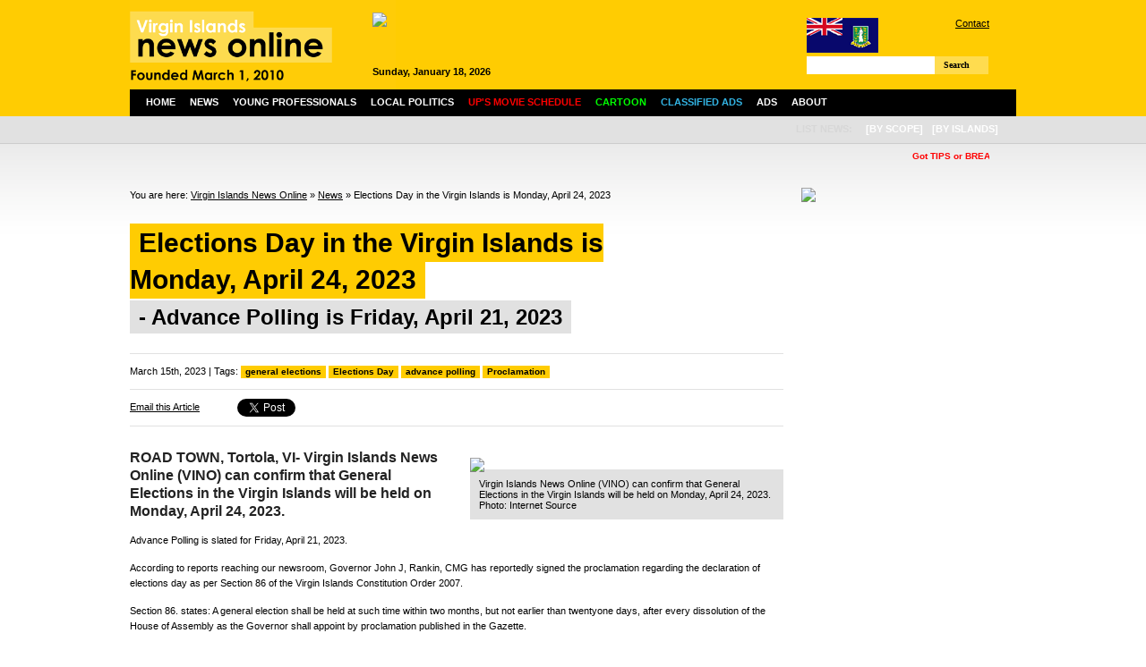

--- FILE ---
content_type: text/html; charset=UTF-8
request_url: https://www.virginislandsnewsonline.com/en/news/elections-day-in-the-virgin-islands-is-monday-april-24-2023/
body_size: 13250
content:
<!DOCTYPE html PUBLIC "-//W3C//DTD XHTML 1.0 Transitional//EN" "http://www.w3.org/TR/xhtml1/DTD/xhtml1-transitional.dtd">
<html xmlns="http://www.w3.org/1999/xhtml">

  <head>
  
        <title>Elections Day in the Virgin Islands is Monday, April 24, 2023 | Virgin Islands News Online</title>
    <meta http-equiv="Content-Type" content="text/html; charset=UTF-8" />
    <meta http-equiv="Content-Language" content="en" />
    <meta name="revisit-after" content="3 days"/>
    <meta name="rating" content="general"/>
    <!--<meta name="language" content="English"/>-->
    <meta name="description" content="Latest Virgin Islands (BVI) News on local community, politics, finance/business, culture and sports."/>
    <meta name="keywords" content="Virgin Islands, BVI, news, online, latest, politics, business, finance, culture, sports, community, education, health, religion, cinema schedule, events, cruise ship schedule, weather, young professionals" />
    
    <script type="text/javascript" src="https://www.virginislandsnewsonline.com/assets/third-party/jquery.js"></script>
    <script type="text/javascript" src="https://www.virginislandsnewsonline.com/assets/third-party/jquery-ui.js"></script>
    <script type="text/javascript" src="https://www.virginislandsnewsonline.com/assets/third-party/swfobject.js"></script>
        
    <script>
      var site_url = 'https://www.virginislandsnewsonline.com';
      var lang_code = 'en';
      var date_format = 'dd/mm/yy';  
      var url_real = 'https://www.virginislandsnewsonline.com/en/news/elections-day-in-the-virgin-islands-is-monday-april-24-2023/';              
    </script>
    
    <script type="text/javascript" src="https://www.virginislandsnewsonline.com/assets/js/core.js"></script>    
    
      
    <link rel="shortcut icon" href="https://www.virginislandsnewsonline.com/assets/img/favicon.ico" type="image/x-icon" />
      
    <link href="https://www.virginislandsnewsonline.com/assets/css/common.css?v=3" rel="stylesheet" type="text/css" />
    <link href="https://www.virginislandsnewsonline.com/assets/css/panels.css" rel="stylesheet" type="text/css" />
    
    <link href="https://www.virginislandsnewsonline.com/assets/css/jquery.jcarousel.css" rel="stylesheet" type="text/css" />
    <link href="https://www.virginislandsnewsonline.com/assets/jcskin/skin.css" rel="stylesheet" type="text/css" />
    
  	<link rel="stylesheet" type="text/css" href="https://www.virginislandsnewsonline.com/assets/third-party/fancybox/jquery.fancybox-1.3.4.css" media="screen" />    
    
  	<script type="text/javascript" src="https://www.virginislandsnewsonline.com/assets/third-party/fancybox/jquery.fancybox-1.3.4.pack.js"></script>
  	<script type="text/javascript" src="https://www.virginislandsnewsonline.com/assets/js/front.js?v=2"></script>
    <script type="text/javascript" src="https://www.virginislandsnewsonline.com/assets/js/jquery.jcarousel.pack.js"></script>
    <script type="text/javascript" src="https://www.virginislandsnewsonline.com/assets/js/jquery-dateFormat.min.js"></script>
    <script type="text/javascript" src="https://www.virginislandsnewsonline.com/assets/js/swfobject.js"></script>    
  
    <script type="text/javascript">
    
        var mycarousel2;

        function mycarousel_initCallback(carousel){


        }; 


        function trackFlash(category, action, label) {
                pageTracker._trackEvent(category, action, label);
        }


        /* Ticker settings - 3 messages */
        function animateNewstick() {
          $("#newstick_content").animate({
            left: -5000
          }, 180000, "linear", function() {
            $("#newstick_content").css('left', '1000px');
            animateNewstick();
          });    
        }

        $(document).ready(function() {

            $("#nav ul li").parents().each(function() {
                var p = $(this);
                var pos = p.css("position");

                // If it's positioned,
                if(pos == "relative" ||
                   pos == "absolute" ||
                   pos == "fixed")
                {
                    /*
                    ** Add the "on-top" class name when the
                    ** mouse is hovering over it, and remove
                    ** it when the mouse leaves.
                    */
                    p.hover(function() {
                            $(this).addClass("on-top");
                        },
                        function() {
                            $(this).removeClass("on-top");
                        });
                }
            });


            $('#mycarousel').jcarousel({
              scroll: 1,
              auto: 5,
              wrap: 'last',
              initCallback: mycarousel_initCallback
            });


            $("li", "#nav").mouseover(function(){  
                $("ul", this).show();
                //$jq(this).stop().animate({height:'200px'},{queue:false, duration:600, easing: 'easeOutBounce'})  
            });

            $("li", "#nav").mouseout(function(){
                $("ul", this).hide();
                //$jq(this).stop().animate({height:'200px'},{queue:false, duration:600, easing: 'easeOutBounce'})  
            });
            $("#nav li ul").hide();

            animateNewstick();
            
            $('a.fancybox').fancybox();
            $('a.fancybox_iframe').fancybox({
              'type': 'iframe',
              'width' : 670,
              'height' : '90%',
              'autoScale' : false
            });
            
          	$("a[rel=fancybox_gallery]").fancybox({
          		'transitionIn'		: 'none',
          		'transitionOut'		: 'none',
          		'titlePosition' 	: 'over',
          		'titleFormat'       : function(title, currentArray, currentIndex, currentOpts) {
          		    return '<span id="fancybox-title-over">' +  (currentIndex + 1) + ' / ' + currentArray.length + ': ' + title + '</span>';
          		}
          	});             

        });
    
    </script>  
    

<!-- Google tag (gtag.js) -->
<script async src="https://www.googletagmanager.com/gtag/js?id=G-GYB34MD55H"></script>
<script>
  window.dataLayer = window.dataLayer || [];
  function gtag(){dataLayer.push(arguments);}
  gtag('js', new Date());

  gtag('config', 'G-GYB34MD55H');
</script>
    
    
  </head>

  <body>
  
    <!--
    <div class="message">
      Due to technical difficulties we are unable to update our news site.  We regret the inconvenience caused.
    </div>
    -->

    <div class="wrapper">
    
      <div id="header">
      
        <div id="header_left">
        
          <a href="https://www.virginislandsnewsonline.com/en">
            <img src="https://www.virginislandsnewsonline.com/assets/img/logo.png" alt="Virgin Islands News Online" width="297"/>
          </a>
          
        </div>
        
        <div id="header_middle">
          <div class="ad ad468x60">
            <div style="width:468px;height:60px;overflow:hidden">
                
    <a class="ad" href="https://www.virginislandsnewsonline.com/cache/images/1000x_d_DP_Powering_the_Caribbean_468x60.jpg" target="_blank"><img style="width:468px" src="https://www.virginislandsnewsonline.com/cache/images/468x_d_DP_Powering_the_Caribbean_468x60.jpg" /></a>
    
                </div>
            <span style="font-weight:bold;" id="header_date"></span>
            <!--10:21:55-->         
          </div>
        </div>
        
        <div id="header_right">
        
          <div id="links">
            <img src="https://www.virginislandsnewsonline.com/assets/img/flag_small.gif" style="float:left"/> 
            <a href="https://www.virginislandsnewsonline.com/en/about-us/contact">Contact</a> 
            <!--| <a href="/about-us/advertise">How to Advertise</a> <br />-->
            <div style="padding:5px 0 5px 130px;">
<!--              <iframe src="//www.facebook.com/plugins/like.php?href=http%3A%2F%2Fwww.facebook.com%2Fpages%2FVirgin-Islands-News-Online%2F321051286872&amp;send=false&amp;layout=button_count&amp;width=200&amp;show_faces=false&amp;action=like&amp;colorscheme=light&amp;font&amp;height=21" scrolling="no" frameborder="0" style="border:none; overflow:hidden; width:100px; height:21px;" allowTransparency="true"></iframe>-->
                  <iframe src="//www.facebook.com/plugins/like.php?href=http%3A%2F%2Fwww.facebook.com%2Fpages%2FVirgin-Islands-News-Online%2F180445958712879&amp;send=false&amp;layout=button_count&amp;width=200&amp;show_faces=false&amp;action=like&amp;colorscheme=light&amp;font&amp;height=21" scrolling="no" frameborder="0" style="border:none; overflow:hidden; width:100px; height:21px;" allowTransparency="true"></iframe>
            </div>            
          </div>
          
          <div id="search">
            <form role="search" id="searchform" class="filter" rel="https://www.virginislandsnewsonline.com/en/news/">
              <div>
                <label>Search for:</label>
                      <input class="filter_field" type="text" name="filter-keywords" id="filter-keywords" value=""/>
                    <a href="" class="btn" id="searchsubmit">Search</a>
              </div>
            </form>
          </div>
                    
        </div>
        
      </div>
      
      <div id="nav">
        
        <ul>
          <li class="n">
            <a href="/en">Home</a>
          </li>
          <li class="n">
            <a href="/en/news">News</a>

            <ul>
	<li class="cat-item cat-item-15"><a href="/en/news/community/" title="View all posts filed under Community">Community</a>
</li>
	<li class="cat-item cat-item-13"><a href="/en/news/crime/" title="View all posts filed under Crime">Crime</a>
</li>
	<li class="cat-item cat-item-7"><a href="/en/news/culture/" title="View all posts filed under Culture">Culture</a>
</li>
	<li class="cat-item cat-item-14"><a href="/en/news/education/" title="View all posts filed under Education">Education</a>
</li>
	<li class="cat-item cat-item-6"><a href="/en/news/business/" title="View all posts filed under Finance/Business">Finance/Business</a>
</li>
	<li class="cat-item cat-item-9"><a href="/en/news/health/" title="View all posts filed under Health">Health</a>
</li>
	<li class="cat-item cat-item-7274"><a href="/en/news/local-politics/" title="View all posts filed under Local Politics">Local Politics</a>
</li>
	<li class="cat-item cat-item-10"><a href="/en/news/religion/" title="View all posts filed under Religion">Religion</a>
</li>
	<li class="cat-item cat-item-8"><a href="/en/news/sports/" title="View all posts filed under Sports">Sports</a>
</li>
              
            </ul>
          </li>
          <li>
            <a href="/en/young-professionals">Young Professionals</a>
          </li>  
          <li>
            <a href="/en/news/local-politics">Local Politics</a>
          </li>
          <li>
            <a href="/en/ups-movie-schedule"><span style="color:#ff0000;">UP's Movie Schedule</span></a>
          </li>
          <li>
            <a href="/en/cartoon"><span style="color:#00ff00;">Cartoon</span></a>
          </li>  
             
          <!--       
          <li>
            <a href="/en/local-info">Info</a>
            <ul>
              <li>
                <a href="/en/local-info/events">Events</a>
              </li>          
              <li>
                <a href="/en/local-info/cruise-ship-schedule">Cruise Ship Schedule</a>
              </li>
              <li>
                <a href="/en/local-info/weather">Weather</a>
              </li>                 
            </ul>            
          </li>     
          -->
          <li>
            <a href="/en/about-us/classified-ads"><span style="color:#33b5e5;">Classified Ads</span></a>                
          </li>          
          <li>
            <a href="/en/advertise">Ads</a>
          </li>
          <li>
            <a href="/en/about-us">About</a>
            <ul>
              <li>
                <a href="/en/about-us/contact">Contact</a>
              </li>
              <li>
                <a href="/en/about-us/our-team">Our Team</a>
              </li>   
              <li>
                <a href="/en/about-us/links">Links</a>
              </li>                     
              <li>
                <a href="/en/about-us/copyright-notice">Copyright Notice</a>
              </li>                                          
            </ul>            
          </li>        
        </ul>
                           


        <ul id="island">
          <li>
            <span>
              List News:
            </span>
          </li>
          <li>
            <a class="nopadding">[by scope]</a>
            <ul>
              <li>
                <a href="/en/news/filter-category/12">Regional</a>
              </li>
              <li>
                <a href="/en/news/filter-category/13">International</a>
              </li>   
            </ul>
          </li>        
          <li>
            <a class="nopadding">[by islands]</a>
            <ul>
              <li>
                <a href="/en/news/filter-category/14">Anegada</a>
              </li>
              <li>
                <a href="/en/news/filter-category/15">Jost Van Dyke</a>
              </li>   
              <li>
                <a href="/en/news/filter-category/16">St. Croix</a>
              </li>                                       
              <li>
                <a href="/en/news/filter-category/17">St. John</a>
              </li>    
              <li>
                <a href="/en/news/filter-category/18">St. Thomas</a>
              </li>  
              <li>
                <a href="/en/news/filter-category/19">Tortola</a>
              </li>  
              <li>
                <a href="/en/news/filter-category/20">Virgin Gorda</a>
              </li>  
              <li>
                <a href="/en/news/filter-category/21">Water Island</a>
              </li>                                                                    
            </ul>
          </li>
          
        
          
        </ul>
      
      </div>      
      
      <div id="newstick">
        <div id="newstick_content" style="width:5000px">

          
<span style="color:red; font-weight:bold;">
  &nbsp; &nbsp; &nbsp; &nbsp; &nbsp; &nbsp; &nbsp; &nbsp; &nbsp; &nbsp; &nbsp; &nbsp; &nbsp; &nbsp; &nbsp;  
  <b>Got TIPS or BREAKING NEWS?</b> Please call 1-284-442-8000 direct/can also WhatsApp same number  or Email ALL news to:newsvino@outlook.com;</b> </span>


  &nbsp; &nbsp; &nbsp; &nbsp; &nbsp; &nbsp; &nbsp; &nbsp; &nbsp; &nbsp; &nbsp; &nbsp; &nbsp; &nbsp; &nbsp;  
   <span style="color:blue; font-weight:bold;">ads call 1-284-440-6666</span>

<!--
<span style="color:blue; font-weight:bold;">
  &nbsp; &nbsp; &nbsp; &nbsp; &nbsp; &nbsp; &nbsp; &nbsp; &nbsp; &nbsp; &nbsp; &nbsp; &nbsp; &nbsp; &nbsp;  
  B&F Medical Complex, where your health comes first & people really cares.... We see all patients, no one is turned away.Please note for the holidays the Wickham's Cay office will be open on Monday from 7 am to 2 pm and the Pasea location will be open on Tuesday and Wednesday from 7am  to 2 pm...  
</span>
-->                    
        </div>
      </div>
      

  
  <div id="content">
  
    <div id="content_left">
      
      <div id="breadcrumb">
        You are here:
        <a href="https://www.virginislandsnewsonline.com">Virgin Islands News Online</a> » <a href="https://www.virginislandsnewsonline.com/en//news">News</a> » Elections Day in the Virgin Islands is Monday, April 24, 2023      </div>        
      
    

  

       
        
      <div id="heading" style="margin-bottom:0; padding-top:10px;" class="">
      
        <div id="heading_left">
          <h1><span>Elections Day in the Virgin Islands is Monday, April 24, 2023</span></h1>
          <div id="subheading">
                
            <div>
              <span>- Advance Polling is Friday, April 21, 2023</span>
            </div>
                  
          </div>
          
        </div>
        <div id="heading_right">
        
                
        </div>
        <div class="clear"></div>
      </div>    
      
          <div id="meta_tags">
            March 15th, 2023 | Tags: <span class="tags"><a href="/en/news/filter-tag/5453">general elections</a> <a href="/en/news/filter-tag/46187">Elections Day</a> <a href="/en/news/filter-tag/5835">advance polling</a> <a href="/en/news/filter-tag/22622">Proclamation</a></span>
          </div>
             

          <div id="meta">
            <!--author |  
            comments feed | 
            email |
            -->
            <div>
              <div class="sm_btn email">
                <a class="fancybox" href="/en/recommend/param-id/32116">Email this Article</a>
              </div>
              <div class="sm_btn">
                <a href="https://twitter.com/share" class="twitter-share-button">Tweet</a>
                <script>!function(d,s,id){var js,fjs=d.getElementsByTagName(s)[0];if(!d.getElementById(id)){js=d.createElement(s);js.id=id;js.src="//platform.twitter.com/widgets.js";fjs.parentNode.insertBefore(js,fjs);}}(document,"script","twitter-wjs");</script>
              </div>          
              <div class="sm_btn fb">
                <div id="fb-root"></div>
                <script>(function(d, s, id) {
                  var js, fjs = d.getElementsByTagName(s)[0];
                  if (d.getElementById(id)) return;
                  js = d.createElement(s); js.id = id;
                  js.src = "//connect.facebook.net/en_US/all.js#xfbml=1";
                  fjs.parentNode.insertBefore(js, fjs);
                }(document, 'script', 'facebook-jssdk'));</script>
                <div class="fb-like" data-send="false" data-layout="button_count" data-width="80" data-show-faces="false"></div>
              </div>          
              <div class="sm_btn gplus">
                <!-- Place this tag where you want the +1 button to render. -->
                <div class="g-plusone" data-size="medium"></div>
                <!-- Place this tag after the last +1 button tag. -->
                <script type="text/javascript">
                  window.___gcfg = {lang: 'cs'};
                
                  (function() {
                    var po = document.createElement('script'); po.type = 'text/javascript'; po.async = true;
                    po.src = 'https://apis.google.com/js/plusone.js';
                    var s = document.getElementsByTagName('script')[0]; s.parentNode.insertBefore(po, s);
                  })();
                </script>        
              </div>
              <div class="clear"></div>
            </div>            
                                      
          </div>
          
          <!--
          <div id="disclaimer">
            <b>Disclaimer:</b> All comments posted on Virgin Islands News Online (VINO) are the sole views and opinions of the commentators and or bloggers and do not in anyway represent the views and opinions of the Board of Directors, Management and Staff of Virgin Islands News Online and its parent company.        
          </div>
          -->      
          
          
          <div class="detail">

            

                        
            
<div style="width:350px; padding-left:30px; float:right;  margin-top:10px;">
              <div class="main_image">
                
                  
                  
              
                <a href="https://www.virginislandsnewsonline.com/cache/images/800x_b_ballotbox.jpg" title="Virgin Islands News Online (VINO) can confirm that General Elections in the Virgin Islands will be held on Monday, April 24, 2023. Photo: Internet Source" rel="fancybox_gallery">
                <img src="https://www.virginislandsnewsonline.com/cache/images/350x_b_ballotbox.jpg" />
                </a>
                  
                  
                
                <div class="main_image_caption">
                  Virgin Islands News Online (VINO) can confirm that General Elections in the Virgin Islands will be held on Monday, April 24, 2023. Photo: Internet Source                </div>
              </div>
  
</div>

            <div class="excerpt">        
              ROAD TOWN, Tortola, VI- Virgin Islands News Online (VINO) can confirm that General Elections in the Virgin Islands will be held on Monday, April 24, 2023.            </div>



            
            
            <p>Advance Polling is slated for Friday, April 21, 2023.</p>
<p>According to reports reaching our newsroom, Governor John J, Rankin, CMG has reportedly signed the proclamation regarding the declaration of elections day as per Section 86 of the Virgin Islands Constitution Order 2007.</p>
<p>Section 86. states: A general election shall be held at such time within two months, but not earlier than twentyone days, after every dissolution of the House of Assembly as the Governor shall appoint by proclamation published in the Gazette.</p>
<p>More details to follow.</p>            
            
            
            
            
            <div class="clear"></div>
            
<script async src="//pagead2.googlesyndication.com/pagead/js/adsbygoogle.js"></script>
<!-- VINO Inner Article Above Comments -->
<ins class="adsbygoogle"
     style="display:block"
     data-ad-client="ca-pub-9501660195890936"
     data-ad-slot="5909581406"
     data-ad-format="auto"></ins>
<script>
(adsbygoogle = window.adsbygoogle || []).push({});
</script>            
            
           
            
          </div>
          
    <div class="comments">

      <h3 id="comments">26 Responses to “Elections Day in the Virgin Islands is Monday, April 24, 2023”</h3>     
    <script>
        $(document).ready(function() {
          $('#form_inner_comments').hide();
          
          var commentToReply = null;
          
          $('.comments form .submit').click(function() {
            //$(this).html("Submitting your comment, please wait...");
          });
          
          $('.comment_like').click(function() {
            $('span', $(this)).load(site_url + '/' + lang_code + '/processor/comments/like/&id=' + $(this).attr('rel'));
            return false;
          });
          
          $('.comment_dislike').click(function() {
            $('span', $(this)).load(site_url + '/' + lang_code + '/processor/comments/dislike/&id=' + $(this).attr('rel'));
            return false;
          });           
          
          $('.comment_reply').click(function() {
            
            if(commentToReply == this) {
              $('#form_inner_comments').hide();
              commentToReply = null
            } else {
              commentToReply = this;
              $('#form_inner_comments').insertAfter($(this).parent().parent());
              $('#form_inner_comments').show();
              $('#form_inner_comments input[name="object_id"]').attr('value', $(this).attr('rel'));
              $('#form_inner_comments input[type="text"]').val("");
              /*$('#comments_inner_messages').html("");*/
              $('#form_inner_comments textarea').val("");
            }
            
            return false;
          });
        });
      </script>
      
      
      
      <ul>
        <li class="comment">
        <div class="comment_body">
        <div class="comment_title"><strong>jack</strong> (15/03/2023, 18:55)
        <a href="#" class="comment_like" rel="499255">Like (<span>26</span>)</a>
        <a href="#" class="comment_dislike" rel="499255">Dislike (<span>48</span>)</a>
        <a href="#" class="comment_reply" rel="499255">Reply</a>
        </div>
        Let’s go vip </div>
<script async src="//pagead2.googlesyndication.com/pagead/js/adsbygoogle.js"></script>
<ins class="adsbygoogle"
     style="display:block"
     data-ad-client="ca-pub-9501660195890936"
     data-ad-slot="1179003192"
     data-ad-format="auto"
     data-full-width-responsive="true"></ins>
<script>
(adsbygoogle = window.adsbygoogle || []).push({});
</script>
          <ul><li class="comment">
        <div class="comment_body">
        <div class="comment_title"><strong>hmm</strong> (15/03/2023, 19:08)
        <a href="#" class="comment_like" rel="499258">Like (<span>39</span>)</a>
        <a href="#" class="comment_dislike" rel="499258">Dislike (<span>27</span>)</a>
        <a href="#" class="comment_reply" rel="499258">Reply</a>
        </div>
        You mean - let's get out the VIP!</div></li><li class="comment">
        <div class="comment_body">
        <div class="comment_title"><strong>:)</strong> (15/03/2023, 19:10)
        <a href="#" class="comment_like" rel="499259">Like (<span>21</span>)</a>
        <a href="#" class="comment_dislike" rel="499259">Dislike (<span>28</span>)</a>
        <a href="#" class="comment_reply" rel="499259">Reply</a>
        </div>
        VIP FOR ALL A WI ????✔????????????????</div></li><li class="comment">
        <div class="comment_body">
        <div class="comment_title"><strong>IT’S VIP STRATEGY - NOT ABOUT THE PEOPLE</strong> (15/03/2023, 23:06)
        <a href="#" class="comment_like" rel="499323">Like (<span>6</span>)</a>
        <a href="#" class="comment_dislike" rel="499323">Dislike (<span>3</span>)</a>
        <a href="#" class="comment_reply" rel="499323">Reply</a>
        </div>
        VIP waited until they had their full thirteen candidates to DECIDE ON AN ELECTION DATE…<br />
<br />
…. AND posted their candidates 8:38pm around the same time as the Election date announcement.</div></li></ul></li><li class="comment">
        <div class="comment_body">
        <div class="comment_title"><strong>Youth</strong> (15/03/2023, 19:02)
        <a href="#" class="comment_like" rel="499256">Like (<span>35</span>)</a>
        <a href="#" class="comment_dislike" rel="499256">Dislike (<span>24</span>)</a>
        <a href="#" class="comment_reply" rel="499256">Reply</a>
        </div>
        I am giving VIP all my family and I votes. </div><ul><li class="comment">
        <div class="comment_body">
        <div class="comment_title"><strong>lodger</strong> (16/03/2023, 02:59)
        <a href="#" class="comment_like" rel="499340">Like (<span>1</span>)</a>
        <a href="#" class="comment_dislike" rel="499340">Dislike (<span>0</span>)</a>
        <a href="#" class="comment_reply" rel="499340">Reply</a>
        </div>
        We are supposed to be some sort of democracy. Individuals have the right to vote for whom they wish. We keep seeing comments that “me and my family are going to vote for……”. Are you a dictator? It would serve you right if they said they would vote with you, but then voted for someone else.</div></li></ul></li><li class="comment">
        <div class="comment_body">
        <div class="comment_title"><strong>home </strong> (15/03/2023, 19:24)
        <a href="#" class="comment_like" rel="499261">Like (<span>9</span>)</a>
        <a href="#" class="comment_dislike" rel="499261">Dislike (<span>8</span>)</a>
        <a href="#" class="comment_reply" rel="499261">Reply</a>
        </div>
        Let's log VIP</div></li><li class="comment">
        <div class="comment_body">
        <div class="comment_title"><strong>v</strong> (15/03/2023, 19:24)
        <a href="#" class="comment_like" rel="499262">Like (<span>14</span>)</a>
        <a href="#" class="comment_dislike" rel="499262">Dislike (<span>27</span>)</a>
        <a href="#" class="comment_reply" rel="499262">Reply</a>
        </div>
        Vip all the  way  trust me </div></li><li class="comment">
        <div class="comment_body">
        <div class="comment_title"><strong>Well</strong> (15/03/2023, 19:33)
        <a href="#" class="comment_like" rel="499266">Like (<span>14</span>)</a>
        <a href="#" class="comment_dislike" rel="499266">Dislike (<span>8</span>)</a>
        <a href="#" class="comment_reply" rel="499266">Reply</a>
        </div>
        I am NOT going to the polling station to give my X away it's too expansive. </div></li><li class="comment">
        <div class="comment_body">
        <div class="comment_title"><strong>?</strong> (15/03/2023, 19:38)
        <a href="#" class="comment_like" rel="499268">Like (<span>8</span>)</a>
        <a href="#" class="comment_dislike" rel="499268">Dislike (<span>21</span>)</a>
        <a href="#" class="comment_reply" rel="499268">Reply</a>
        </div>
        Who else but vip</div></li><li class="comment">
        <div class="comment_body">
        <div class="comment_title"><strong>my view</strong> (15/03/2023, 19:40)
        <a href="#" class="comment_like" rel="499269">Like (<span>17</span>)</a>
        <a href="#" class="comment_dislike" rel="499269">Dislike (<span>20</span>)</a>
        <a href="#" class="comment_reply" rel="499269">Reply</a>
        </div>
        VIP has their strengths and weaknesses, but it is clear that the status quo joined with the governor to land a well-organized attack against the VIP to try to make the good they have done for thousands of persons look bad or wrong and thereby try to influence the public's minds in the negative towards them so they will be voted out. I did not vote for VIP before, but I will be doing so this time. They are the only political party that looks out for the common people. </div>
<script async src="//pagead2.googlesyndication.com/pagead/js/adsbygoogle.js"></script>
<ins class="adsbygoogle"
     style="display:block"
     data-ad-client="ca-pub-9501660195890936"
     data-ad-slot="1922961428"
     data-ad-format="auto"
     data-full-width-responsive="true"></ins>
<script>
(adsbygoogle = window.adsbygoogle || []).push({});
</script>
          <ul><li class="comment">
        <div class="comment_body">
        <div class="comment_title"><strong>HMMM</strong> (16/03/2023, 06:37)
        <a href="#" class="comment_like" rel="499349">Like (<span>1</span>)</a>
        <a href="#" class="comment_dislike" rel="499349">Dislike (<span>1</span>)</a>
        <a href="#" class="comment_reply" rel="499349">Reply</a>
        </div>
        Just out here straight lying. The BVI is in a world of hurt!</div></li></ul></li><li class="comment">
        <div class="comment_body">
        <div class="comment_title"><strong>Just saying</strong> (15/03/2023, 19:51)
        <a href="#" class="comment_like" rel="499273">Like (<span>4</span>)</a>
        <a href="#" class="comment_dislike" rel="499273">Dislike (<span>1</span>)</a>
        <a href="#" class="comment_reply" rel="499273">Reply</a>
        </div>
        April 1st would have been for real for real.</div></li><li class="comment">
        <div class="comment_body">
        <div class="comment_title"><strong>Sowande again.. </strong> (15/03/2023, 20:15)
        <a href="#" class="comment_like" rel="499280">Like (<span>16</span>)</a>
        <a href="#" class="comment_dislike" rel="499280">Dislike (<span>7</span>)</a>
        <a href="#" class="comment_reply" rel="499280">Reply</a>
        </div>
        This sounds like a coalition govt with VIP leader the way with 5-6 seats.. Only VIP can win 5 seats or more, no other Party can or will win no more than 4 seats...</div></li><li class="comment">
        <div class="comment_body">
        <div class="comment_title"><strong>Bad boy . </strong> (15/03/2023, 20:42)
        <a href="#" class="comment_like" rel="499286">Like (<span>19</span>)</a>
        <a href="#" class="comment_dislike" rel="499286">Dislike (<span>4</span>)</a>
        <a href="#" class="comment_reply" rel="499286">Reply</a>
        </div>
        No more ndp. There time has expire. We not going back dose days done </div></li><li class="comment">
        <div class="comment_body">
        <div class="comment_title"><strong>vip</strong> (15/03/2023, 21:48)
        <a href="#" class="comment_like" rel="499306">Like (<span>3</span>)</a>
        <a href="#" class="comment_dislike" rel="499306">Dislike (<span>1</span>)</a>
        <a href="#" class="comment_reply" rel="499306">Reply</a>
        </div>
        x ????✅</div></li><li class="comment">
        <div class="comment_body">
        <div class="comment_title"><strong>LaLa</strong> (15/03/2023, 22:33)
        <a href="#" class="comment_like" rel="499317">Like (<span>5</span>)</a>
        <a href="#" class="comment_dislike" rel="499317">Dislike (<span>1</span>)</a>
        <a href="#" class="comment_reply" rel="499317">Reply</a>
        </div>
        And still no increment given yet. I aint voting for a sole. Cost of living is to high and still 5 year increments out stsnding with no raise in the peoples salary </div><ul><li class="comment">
        <div class="comment_body">
        <div class="comment_title"><strong>@LaLa</strong> (16/03/2023, 06:32)
        <a href="#" class="comment_like" rel="499348">Like (<span>1</span>)</a>
        <a href="#" class="comment_dislike" rel="499348">Dislike (<span>0</span>)</a>
        <a href="#" class="comment_reply" rel="499348">Reply</a>
        </div>
        Increment coming!!</div></li></ul></li><li class="comment">
        <div class="comment_body">
        <div class="comment_title"><strong>WO</strong> (15/03/2023, 23:47)
        <a href="#" class="comment_like" rel="499328">Like (<span>2</span>)</a>
        <a href="#" class="comment_dislike" rel="499328">Dislike (<span>0</span>)</a>
        <a href="#" class="comment_reply" rel="499328">Reply</a>
        </div>
        What about the guy in Florida ?</div>
<script async src="//pagead2.googlesyndication.com/pagead/js/adsbygoogle.js"></script>
<ins class="adsbygoogle"
     style="display:block"
     data-ad-client="ca-pub-9501660195890936"
     data-ad-slot="7744411542"
     data-ad-format="auto"
     data-full-width-responsive="true"></ins>
<script>
(adsbygoogle = window.adsbygoogle || []).push({});
</script>
          </li><li class="comment">
        <div class="comment_body">
        <div class="comment_title"><strong>2023</strong> (16/03/2023, 02:28)
        <a href="#" class="comment_like" rel="499338">Like (<span>22</span>)</a>
        <a href="#" class="comment_dislike" rel="499338">Dislike (<span>6</span>)</a>
        <a href="#" class="comment_reply" rel="499338">Reply</a>
        </div>
        virgin islands party have done a lot for our people over the years: recall those day when they help to build back wall for the people <br />
<br />
Good Hon Fahie or Bad Hon Fahie, because of Andrew Fahie, our children now have a new & clean building to move forward with their education <br />
<br />
2017 was the hurricane and it took a VIP party in 2022-2023 to build the facility for the young generation <br />
<br />
The VIP contributed deeply to the formation of the Unity Party( as you know the establishment of this new Party partially disrupted Great Britain’s intent to disrupt the constitution likewise the freedoms of the BVI-People(do the maths/ London left our people follow the 1834 disruption of “the slave trade” BUT 2022 London back commanding BVI what to do<br />
<br />
It is amazing how some of U among us forget the good old slavery day(how can one race enslaved another)<br />
</div></li><li class="comment">
        <div class="comment_body">
        <div class="comment_title"><strong>Norris Turnbull</strong> (16/03/2023, 06:51)
        <a href="#" class="comment_like" rel="499352">Like (<span>4</span>)</a>
        <a href="#" class="comment_dislike" rel="499352">Dislike (<span>4</span>)</a>
        <a href="#" class="comment_reply" rel="499352">Reply</a>
        </div>
        This day need to be legislated and be permanent and not having a Premier playing games with people's minds. There should be a day designated as election day. Nandatory and expected.</div><ul><li class="comment">
        <div class="comment_body">
        <div class="comment_title"><strong>Voter6</strong> (16/03/2023, 10:02)
        <a href="#" class="comment_like" rel="499380">Like (<span>2</span>)</a>
        <a href="#" class="comment_dislike" rel="499380">Dislike (<span>1</span>)</a>
        <a href="#" class="comment_reply" rel="499380">Reply</a>
        </div>
        WE ALWAYS WANTED TO DO WHAT AMERICANS DO LET US BE OUR OWN NO ISLAND IN THE CARIBBEAN HAS A FIXED DATE FOR ELECTIONS WE HAVE A BRITISH PARLIAMENTARY SYSTEM SO UNTIL IT CHANGE THERE WILL NEVER BE A FIX DATE FOR ELECTIONS. <br />
</div></li><li class="comment">
        <div class="comment_body">
        <div class="comment_title"><strong>2023</strong> (16/03/2023, 19:12)
        <a href="#" class="comment_like" rel="499479">Like (<span>0</span>)</a>
        <a href="#" class="comment_dislike" rel="499479">Dislike (<span>0</span>)</a>
        <a href="#" class="comment_reply" rel="499479">Reply</a>
        </div>
        @ Mr Norris Turnbull….<br />
i second that motion because we are now in 2023 so the time have come for there to be a definite date for elections: the days for playing games should be pushed behind us and we move forward with the future of our people </div></li></ul></li><li class="comment">
        <div class="comment_body">
        <div class="comment_title"><strong>Concern Citizens - BVI</strong> (16/03/2023, 11:28)
        <a href="#" class="comment_like" rel="499406">Like (<span>10</span>)</a>
        <a href="#" class="comment_dislike" rel="499406">Dislike (<span>4</span>)</a>
        <a href="#" class="comment_reply" rel="499406">Reply</a>
        </div>
        To:  The Premier<br />
<br />
From: Concern Citizens of this Territory  <br />
<br />
Another Snap Election just like what happened in the Past <br />
<br />
The Other Parties are not ready. The time is too short for other Parties to be prepare. <br />
<br />
We are not voting for anybody until they get the Roads fixed, all the derelict: Vehicles, Boats, Containers, Trucks and Machineries, clean up from this Territory. <br />
<br />
The whole place looks like a garbage heap. Everywhere you go is garbage and derelict items. Side Walks and Road Side have become parking lots and garages. To add to the distress, everywhere you go especially in the Road Town and Purcell area the place smell stink with sewerage and water running here and there. <br />
<br />
Furthermore, the Sixth (6) District has been neglected since the 2017 Flood and Hurricanes and it looks like we do not have a representative anymore. <br />
<br />
Signed: Concern Citizens  <br />
</div></li><li class="comment">
        <div class="comment_body">
        <div class="comment_title"><strong>@ concerned citizen </strong> (16/03/2023, 18:21)
        <a href="#" class="comment_like" rel="499469">Like (<span>0</span>)</a>
        <a href="#" class="comment_dislike" rel="499469">Dislike (<span>0</span>)</a>
        <a href="#" class="comment_reply" rel="499469">Reply</a>
        </div>
        You have an opportunity to bring about change dont waste it by staying home. It may be your vote to change the dynamics of the territory. </div></li><li class="comment">
        <div class="comment_body">
        <div class="comment_title"><strong>El chapo Fahie </strong> (17/03/2023, 06:52)
        <a href="#" class="comment_like" rel="499515">Like (<span>0</span>)</a>
        <a href="#" class="comment_dislike" rel="499515">Dislike (<span>0</span>)</a>
        <a href="#" class="comment_reply" rel="499515">Reply</a>
        </div>
        1st Chad George<br />
2nd Melvin Turnbull<br />
3rd Kevin Smith<br />
4rd Luce Hodge Smith<br />
5th Kye Rhymer<br />
6th Alvera Maduro Caines<br />
7th Natalio Wheatley<br />
8th Allen Wheatley<br />
9th Vincent Wheatley<br />
<br />
Stacy Mather<br />
Neville Smith<br />
Ronnie Skelton<br />
Shaina smith </div></li>      </ul>
      
      
      
<script async src="//pagead2.googlesyndication.com/pagead/js/adsbygoogle.js"></script>
<!-- VINO ad 2 -->
<ins class="adsbygoogle"
     style="display:inline-block;width:728px;height:90px"
     data-ad-client="ca-pub-9501660195890936"
     data-ad-slot="5646249804"></ins>
<script>
(adsbygoogle = window.adsbygoogle || []).push({});
</script>   

      
       <br />
       <br />      
      
      <form id="form_comments" class="comments_form" action="ajax">
        <div class="comments_confirm" id="comments_messages">
        <input class="field hidden" type="hidden" name="target" id="target" value="comments"/>
        <input class="field hidden" type="hidden" name="operation" id="operation" value="create_comment"/>
              
      <input class="field hidden" type="hidden" name="object_id" id="object_id" value="32116"/>
                  
      <input class="field hidden" type="hidden" name="channel_id" id="channel_id" value="2"/>
                  
      <input class="field hidden" type="hidden" name="output_element" id="output_element" value="#comments_messages"/>
            
        <h3>Create a comment</h3>
        <div class="comments_fieldset">
          <label for="nickname~4~man">Nickname: </label> 
      <input class="field single " onblur="if (this.value == '') this.value = '';" onfocus="if (this.value == '') this.value = '';" type="text" name="nickname~4~man" id="nickname~4~man" style="" value=""/>
            </div>
        <!--
        <div class="comments_fieldset">
          <label for="email~3~man">Email: </label>      <input class="field email " type="text" id="email~3~man" name="email~3~man" value="@"/>
            </div>
        -->
        <div class="comments_fieldset">
          <label for="text~4~man">You comment: </label><br />      
      <textarea class="field multi" onblur="if (this.value == '') this.value = '';" onfocus="if (this.value == '') this.value = '';" id="text~4~man" name="text~4~man" style=""></textarea>
            </div>
        <div class="comments_fieldset">
          <!--<label for="captcha">Retype code: </label>-->
          <a class="btn submit" href="" rel="form_comments">Submit comment</a>
        </div>
        <div class="clear"></div>
        </div>        
      </form>

      <form id="form_inner_comments" class="comments_form inner">
        <div class="comments_confirm" id="comments_inner_messages">
        <input class="field hidden" type="hidden" name="target" id="target" value="comments"/>
        <input class="field hidden" type="hidden" name="operation" id="operation" value="create_comment"/>
              
      <input class="field hidden" type="hidden" name="object_id" id="object_id" value="0"/>
                  
      <input class="field hidden" type="hidden" name="channel_id" id="channel_id" value="1"/>
                  
      <input class="field hidden" type="hidden" name="output_element" id="output_element" value="#comments_inner_messages"/>
            <h3>Create a comment</h3>
        <div class="comments_fieldset">
          <label for="nickname~4~man">Nickname: </label> 
      <input class="field single " onblur="if (this.value == '') this.value = '';" onfocus="if (this.value == '') this.value = '';" type="text" name="nickname~4~man" id="nickname~4~man" style="" value=""/>
            </div>
        <!--
        <div class="comments_fieldset">
          <label for="email~3~man">Email: </label>      <input class="field email " type="text" id="email~3~man" name="email~3~man" value="@"/>
            </div>
        -->
        <div class="comments_fieldset">
          <label for="text~4~man">You comment: </label>      
      <textarea class="field multi" onblur="if (this.value == '') this.value = '';" onfocus="if (this.value == '') this.value = '';" id="text~4~man" name="text~4~man" style=""></textarea>
            </div>
        <div class="comments_fieldset">
          <a class="btn submit" href="" rel="form_inner_comments">Submit comment</a>          
        </div>
        <div class="clear"></div>
        </div>        
      </form>
          </div>
      
      
      
      
<div class="comments_ads">


<!--
<a class="ad" href="https://preview.back2flash.com/tmpb2f/cil_2023-01-03_comments.jpg">
  <img src="https://preview.back2flash.com/tmpb2f/cil_2023-01-03_comments.gif" width="700"/>
</a>
<a class="ad" href="https://www.digicelgroup.com/vg/en/christmas-campaign-digicel-bvi">
  <img src="/ads/digicel_2024-03-02_comments.gif" width="700"/>
</a>
-->

</div>

<script type="text/javascript">
$(document).ready(function() {
  
  var i = 1;
  
  $(".comments > ul > li").each(function() {
    console.log(i);
    if (i == 1) {    
      $(this).append($('.comments_ads .ad').eq(0));
    }
    if (i == 3) {    
      $(this).append($('.comments_ads .ad').eq(0));
    }
    if (i == 6) {    
      $(this).append($('.comments_ads .ad').eq(0));
    } 
    if (i == 8) {    
      $(this).append($('.comments_ads .ad').eq(0));
    }        
    i++;
  });

});
</script>

      
         
      
      <div id="comments_disclaimer">
        <b>Disclaimer:</b> Virgin Islands News Online (VINO) welcomes your thoughts, feedback, views, bloggs and opinions. However, by posting a blogg you are agreeing to post comments or bloggs that are relevant to the topic, and that are not defamatory, liable, obscene, racist, abusive, sexist, anti-Semitic, threatening, hateful or an invasion of privacy. Violators may be excluded permanently from making contributions. Please view our declaimer above this article. We thank you in advance for complying with VINO's policy.            
      </div>
     
      <script async src="//pagead2.googlesyndication.com/pagead/js/adsbygoogle.js"></script>
<!-- VINO Footer -->
<ins class="adsbygoogle"
     style="display:block"
     data-ad-client="ca-pub-9501660195890936"
     data-ad-slot="7169001801"
     data-ad-format="auto"></ins>
<script>
(adsbygoogle = window.adsbygoogle || []).push({});
</script>  
    <a class="ad" href="https://www.cbnvirginislands.com/" target="_blank" ><img src="/ads/cbn2024-10-14.gif" width="700"  /></a>
        <a class="ad" href="https://www.virginislandsnewsonline.com/en/register" target="_blank" ><img src="/ads/email_alerts11.gif"   /></a>
         
      
    </div>
    
    <div id="content_right">
      
          
    <a class="ad" href="https://www.virginislandsnewsonline.com/cache/images/1000x_3_386th_3of3_Org.jpg" target="_blank"><img style="width:240px" src="https://www.virginislandsnewsonline.com/cache/images/240x_3_386th_3of3_Org.jpg" /></a>
    
    <div class="ad">
<script async src="//pagead2.googlesyndication.com/pagead/js/adsbygoogle.js"></script>
<!-- VINO ad -->
<ins class="adsbygoogle"
     style="display:block"
     data-ad-client="ca-pub-9501660195890936"
     data-ad-slot="2211019404"
     data-ad-format="auto"></ins>
<script>
(adsbygoogle = window.adsbygoogle || []).push({});
</script>
</div>    
    <a class="ad" href="https://www.virginislandsnewsonline.com/cache/images/1000x_h_Health_and_Wellbeing_Newsletter_-_January_(1).jpg" target="_blank"><img style="width:240px" src="https://www.virginislandsnewsonline.com/cache/images/240x_h_Health_and_Wellbeing_Newsletter_-_January_(1).jpg" /></a>
    
        
    <a class="ad" href="https://api.whatsapp.com/send?phone=+12843435585" target="_blank"><img style="width:240px" src="https://www.virginislandsnewsonline.com/upload/img/e/ezgif.com-animated-gif-maker_16.gif" /></a>
    
        
    <a class="ad" href="https://www.vissb.vg/wp-content/uploads/2025/12/NOTICE-TO-TENDERERS-JHME_Wall-11-Dec-2025-31.12.25.pdf" target="_blank"><img style="width:240px" src="https://www.virginislandsnewsonline.com/cache/images/240x_r_RFP_Landslide_Mitigation_Wall_11_EXT.png" /></a>
    
        
    <a class="ad" href="https://open.spotify.com/episode/7D3Go5mjSRxUDPni4rP4aQ?si=JpxsVX57QAaUp19UGgo1Ww" target="_blank"><img style="width:240px" src="https://www.virginislandsnewsonline.com/cache/images/240x_p_Portside_Conversations_website_ad.png" /></a>
    
        
    <a class="ad" href="https://www.virginislandsnewsonline.com/cache/images/1000x_q_Quality-Cutting.jpg" target="_blank"><img style="width:240px" src="https://www.virginislandsnewsonline.com/cache/images/240x_q_Quality-Cutting.jpg" /></a>
    
        
    <a class="ad" href="https://www.virginislandsnewsonline.com/cache/images/1000x_p_PHOTO-2026-01-13-13-56-38.jpg" target="_blank"><img style="width:240px" src="https://www.virginislandsnewsonline.com/cache/images/240x_p_PHOTO-2026-01-13-13-56-38.jpg" /></a>
    
        
    <a class="ad" href="https://www.vissb.vg/wp-content/uploads/2026/01/NOTICE-TO-TENDERERS-JHME_Wall-coring-Dec-2025-31.12.25.docx.pdf" target="_blank"><img style="width:240px" src="https://www.virginislandsnewsonline.com/cache/images/240x_r_RFP_Wall_Coring1.png" /></a>
    
        
    <a class="ad" href="https://www.virginislandsnewsonline.com/cache/images/1000x_p_PHOTO-2026-01-06-07-19-57.jpg" target="_blank"><img style="width:240px" src="https://www.virginislandsnewsonline.com/cache/images/240x_p_PHOTO-2026-01-06-07-19-57.jpg" /></a>
    
        
    <a class="ad" href="https://www.virginislandsnewsonline.com/cache/images/1000x_c_Care_Certificate_2_flyer.jpg" target="_blank"><img style="width:240px" src="https://www.virginislandsnewsonline.com/cache/images/240x_c_Care_Certificate_2_flyer.jpg" /></a>
    
        
    <a class="ad" href="https://www.virginislandsnewsonline.com/cache/images/1000x_b_BVI_MOVES_Walk_FLYER_2026-01.jpg" target="_blank"><img style="width:240px" src="https://www.virginislandsnewsonline.com/cache/images/240x_b_BVI_MOVES_Walk_FLYER_2026-01.jpg" /></a>
    
        
    <a class="ad" href="https://www.vissb.vg/wp-content/uploads/2025/12/Social-Security-Board-JHME-B15-Repairs.pdf" target="_blank"><img style="width:240px" src="https://www.virginislandsnewsonline.com/cache/images/240x_r_RFP_Building_15_Restoration.png" /></a>
    
        
    <a class="ad" href="https://is.back2flash.com/upload/documents/BVIAA_Commercial_Property_All_Risk_and_Business_Interruption_Insurance_Tender_2026-BoardSecPC.pdf" target="_blank"><img style="width:240px" src="https://www.virginislandsnewsonline.com/cache/images/240x_b_bviaa_2025-12-29.png" /></a>
    
        
    <a class="ad" href="https://www.vissb.vg/job/deputy-director-of-social-security-board/" target="_blank"><img style="width:240px" src="https://www.virginislandsnewsonline.com/cache/images/240x_j_JOB_Posts_(1)2.png" /></a>
    
        
    <a class="ad" href="https://www.virginislandsnewsonline.com/cache/images/1000x_p_PHOTO-2025-12-15-17-06-33.jpg" target="_blank"><img style="width:240px" src="https://www.virginislandsnewsonline.com/cache/images/240x_p_PHOTO-2025-12-15-17-06-33.jpg" /></a>
    
        
    <a class="ad" href="https://www.virginislandsnewsonline.com/cache/images/1000x_h_healer_03.jpg" target="_blank"><img style="width:240px" src="https://www.virginislandsnewsonline.com/cache/images/240x_h_healer_03.jpg" /></a>
    
        
    <a class="ad" href="https://www.deltacaribbean.com/bvi/" target="_blank"><img style="width:240px" src="https://www.virginislandsnewsonline.com/upload/img/d/Delta_Vino_1MB.gif" /></a>
    
        
    <a class="ad" href="https://www.tortolapier.com/Portals/0/BlogNewsletter/uploads/2026/1/7/HumanResourcesBusinessPartnerJobAdvertisementJan2026.pdf" target="_blank"><img style="width:240px" src="https://www.virginislandsnewsonline.com/cache/images/240x_v_Vino_Ads_(2).jpg" /></a>
    
        
    <a class="ad" href="https://www.virginislandsnewsonline.com/upload/img/f/fly.gif" target="_blank"><img style="width:240px" src="https://www.virginislandsnewsonline.com/upload/img/f/fly.gif" /></a>
    
        
    <a class="ad" href="http://www.bvistaycation.com/" target="_blank"><img style="width:240px" src="https://www.virginislandsnewsonline.com/cache/images/240x_v_VINO_240x3603.jpg" /></a>
    
        
    <a class="ad" href="https://is.back2flash.com/upload/images/VINO-Willock-Concrete2.png" target="_blank"><img style="width:240px" src="https://www.virginislandsnewsonline.com/cache/images/240x_k_KW_Flyer.jpg" /></a>
    
        
    <a class="ad" href="https://www.virginislandsnewsonline.com/upload/img/t/TAGVINO-Nov24_240X360_11.gif" target="_blank"><img style="width:240px" src="https://www.virginislandsnewsonline.com/upload/img/t/TAGVINO-Nov24_240X360_11.gif" /></a>
    
        
    <a class="ad" href="https://www.virginislandsnewsonline.com/cache/images/1000x_a_asif_240_2.jpg" target="_blank"><img style="width:240px" src="https://www.virginislandsnewsonline.com/cache/images/240x_a_asif_240_2.jpg" /></a>
    
        
    <a class="ad" href="https://www.virginislandsnewsonline.com/upload/img/e/ezgif.com-animated-gif-maker_14.gif" target="_blank"><img style="width:240px" src="https://www.virginislandsnewsonline.com/upload/img/e/ezgif.com-animated-gif-maker_14.gif" /></a>
    
        
    <a class="ad" href="https://www.virginislandsnewsonline.com/cache/images/1000x_p_Pirate's_Bight_Restaurant_&_Bar_Ferry_Schedule_2024_01.png" target="_blank"><img style="width:240px" src="https://www.virginislandsnewsonline.com/cache/images/240x_p_Pirate's_Bight_Restaurant_&_Bar_Ferry_Schedule_2024_01.png" /></a>
    
        
    <a class="ad" href="https://www.virginislandsnewsonline.com/upload/img/v/vino_frame_fm_launch.gif" target="_blank"><img style="width:240px" src="https://www.virginislandsnewsonline.com/upload/img/v/vino_frame_fm_launch.gif" /></a>
    
        
    <a class="ad" href="https://www.facebook.com/Aromascigarbarbvi/" target="_blank"><img style="width:240px" src="https://www.virginislandsnewsonline.com/cache/images/240x_i_IMG-20251230-WA0009.jpg" /></a>
    
        
    <a class="ad" href="https://www.virginislandsnewsonline.com/upload/img/b/BVI_car_AD_2023-240x3603.gif" target="_blank"><img style="width:240px" src="https://www.virginislandsnewsonline.com/upload/img/b/BVI_car_AD_2023-240x3603.gif" /></a>
    
        
    <a class="ad" href="https://www.virginislandsnewsonline.com/upload/img/d/dawater2_side_ver2.gif" target="_blank"><img style="width:240px" src="https://www.virginislandsnewsonline.com/upload/img/d/dawater2_side_ver2.gif" /></a>
    
        
    <a class="ad" href="https://www.virginislandsnewsonline.com/upload/img/b/bfmedical2026_side.gif" target="_blank"><img style="width:240px" src="https://www.virginislandsnewsonline.com/upload/img/b/bfmedical2026_side.gif" /></a>
    
        <a class="ad" href="/ads/AMPS_large.jpg" target="_blank" ><img src="/ads/AMPS_large.jpg" width="240"  /></a>
          
      <div class="panel side" style="margin-bottom:0">
        <h1>Follow Us On</h1>
        <div class="followuson">
          <a href="http://www.facebook.com/pages/Virgin-Islands-News-Online/180445958712879" target="_blank" alt="Facebook"><img src="/assets/img/icon_facebook.jpg" /></a>
          <a href="http://www.twitter.com/vinonumber1" target="_blank" alt="Twitter"><img src="/assets/img/icon_twitter.jpg" /></a>
          <!--<a href="#" alt="Myspace"><img src="/assets/img/icon_myspace.jpg" /></a>-->
          <a href="http://www.virginislandsnewsonline.com/feed" alt="RSS"><img src="/assets/img/icon_rss.jpg" /></a>
        </div>
      </div>
      
      <div id="disclaimer">
        <b>Disclaimer:</b> All comments posted on Virgin Islands News Online (VINO) are the sole views and opinions of the commentators and or bloggers and do not in anyway represent the views and opinions of the Board of Directors, Management and Staff of Virgin Islands News Online and its parent company.        
      </div> 

    </div>
    <div class="clear"></div>
  
  </div>
  
    </div>

    <div id="footer">
    
      <div class="wrapper">
      
        <div id="footer_left">
          <img src="https://www.virginislandsnewsonline.com/assets/img/flag_large.jpg" />
        </div>
      
        <div id="footer_middle">
          <a href="https://www.virginislandsnewsonline.com/en">Home</a> |
          <a href="https://www.virginislandsnewsonline.com/en/news">News</a> |
          <a href="https://www.virginislandsnewsonline.com/en/local-info/events">Events</a> |
          <a href="https://www.virginislandsnewsonline.com/en/local-info/cruise-ship-schedule">Cruise Ship Schedule</a> |
          <a href="https://www.virginislandsnewsonline.com/en/about-us/classified-ads">Classified Ads</a>
        </div>
        <div id="footer_right">
          &copy; 2012 Advance Marketing & Professional Services<br />
          Designed & developed by <a href="http://www.back2flash.com">Back2Flash.com</a>
        </div> 
        
        <div class="clear"></div>      
          
      </div>
    
    </div>
    
    <div id="legal_wrapper">
      <div id="legal">
        <p>
          This online news site is the sole property of and is operated by Advance Marketing and Professional Services dba Virgin Islands News Online (VINO) in the Virgin Islands. The content, which includes all articles, photographs, advertisements, bloggs and graphic images, are copyrighted by Virgin Islands News Online and/or the original copyright holder.
        </p>
        <p>
          It is therefore illegal to use, reproduce, rewrite, amend or plagiarise any items found on this online news site without the expressed permission of the Board of Directors or Management of VINO. Failure to comply could lead to legal actions.
        </p>
        <p>
          © 2012 / All Rights Reserved.
        </p>    
      </div>
    </div>
    
    <div class="clear"></div>

    <script type="text/javascript">
    
      var _gaq = _gaq || [];
      _gaq.push(['_setAccount', 'UA-5263047-7']);
      _gaq.push(['_trackPageview']);
    
      (function() {
        var ga = document.createElement('script'); ga.type = 'text/javascript'; ga.async = true;
        ga.src = ('https:' == document.location.protocol ? 'https://ssl' : 'http://www') + '.google-analytics.com/ga.js';
        var s = document.getElementsByTagName('script')[0]; s.parentNode.insertBefore(ga, s);
      })();
      
      
      
      // Old code UA-12852886-1
    
    </script>

    
  </body>
  
</html>

--- FILE ---
content_type: text/html; charset=utf-8
request_url: https://accounts.google.com/o/oauth2/postmessageRelay?parent=https%3A%2F%2Fwww.virginislandsnewsonline.com&jsh=m%3B%2F_%2Fscs%2Fabc-static%2F_%2Fjs%2Fk%3Dgapi.lb.en.OE6tiwO4KJo.O%2Fd%3D1%2Frs%3DAHpOoo_Itz6IAL6GO-n8kgAepm47TBsg1Q%2Fm%3D__features__
body_size: 162
content:
<!DOCTYPE html><html><head><title></title><meta http-equiv="content-type" content="text/html; charset=utf-8"><meta http-equiv="X-UA-Compatible" content="IE=edge"><meta name="viewport" content="width=device-width, initial-scale=1, minimum-scale=1, maximum-scale=1, user-scalable=0"><script src='https://ssl.gstatic.com/accounts/o/2580342461-postmessagerelay.js' nonce="tgBH44FJjIc9YQUIZbeOxw"></script></head><body><script type="text/javascript" src="https://apis.google.com/js/rpc:shindig_random.js?onload=init" nonce="tgBH44FJjIc9YQUIZbeOxw"></script></body></html>

--- FILE ---
content_type: text/html; charset=utf-8
request_url: https://www.google.com/recaptcha/api2/aframe
body_size: 267
content:
<!DOCTYPE HTML><html><head><meta http-equiv="content-type" content="text/html; charset=UTF-8"></head><body><script nonce="a_qxIq9ixcPgGS2BZP8TSQ">/** Anti-fraud and anti-abuse applications only. See google.com/recaptcha */ try{var clients={'sodar':'https://pagead2.googlesyndication.com/pagead/sodar?'};window.addEventListener("message",function(a){try{if(a.source===window.parent){var b=JSON.parse(a.data);var c=clients[b['id']];if(c){var d=document.createElement('img');d.src=c+b['params']+'&rc='+(localStorage.getItem("rc::a")?sessionStorage.getItem("rc::b"):"");window.document.body.appendChild(d);sessionStorage.setItem("rc::e",parseInt(sessionStorage.getItem("rc::e")||0)+1);localStorage.setItem("rc::h",'1768702920671');}}}catch(b){}});window.parent.postMessage("_grecaptcha_ready", "*");}catch(b){}</script></body></html>